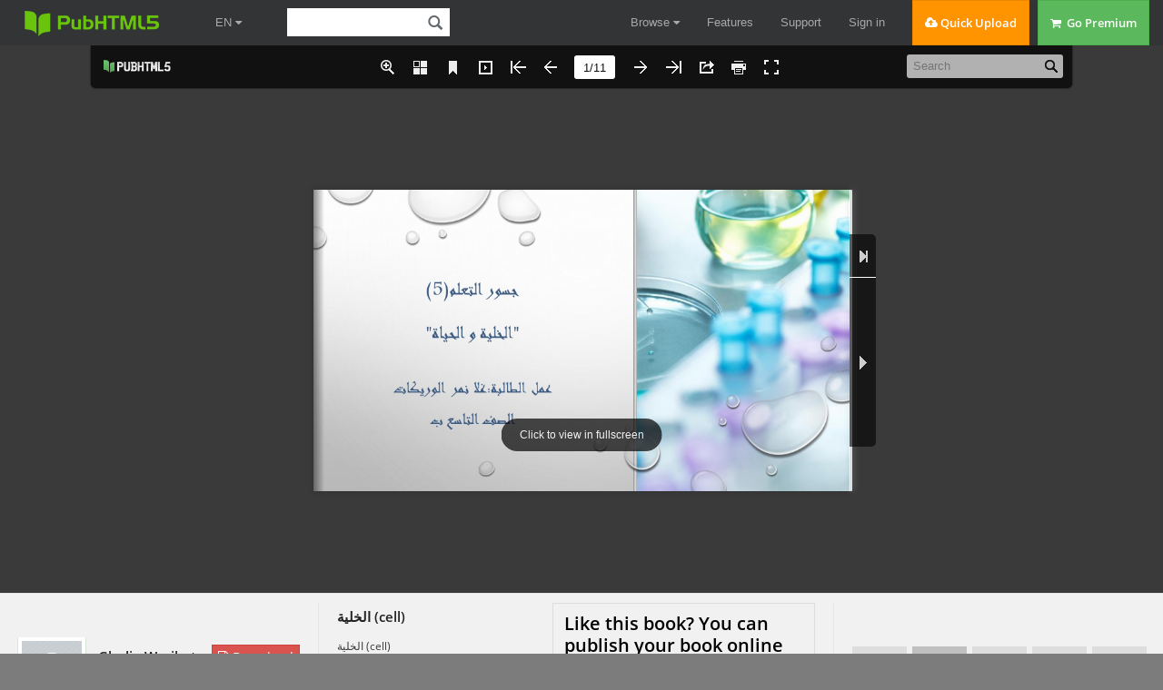

--- FILE ---
content_type: text/html; charset=UTF-8
request_url: https://pubhtml5.com/hostInfo/get-showbook-data.php
body_size: -108
content:
{"status":1,"categoryName":"All","bookCount":36,"followerCount":0,"likedCount":0,"isSubscribed":0,"isLiked":"0","domain":"","moreBooks":[],"relatedBooks":[],"isShowAd":1}

--- FILE ---
content_type: text/javascript
request_url: https://online.pubhtml5.com/bgmu/ucdv/files/search/book_config.js?1641039732
body_size: 1218
content:
var textForPages = ["‫جسور التعلم(‪)5‬‬       ‫\"الخلية و الحياة\"‬    ‫عمل الطالبة‪:‬غلا نمر الوريكات‬        ‫الصف التاسع ب‬","‫الخلية‬    ‫الخلية الحيوانية‬          ‫الخلية النباتية‬","‫العلوم الحياتية‬               ‫\"البيتزا و الخلية\"‬    ‫*تشترك الخلية النباتية و الخلية الحيوانية بثلاث‬        ‫تراكيب‪:‬الغشاء البلازمي(هوية الخلية)و‬      ‫السيتوبلازم و النواة و الأسواط و الأهداب و‬              ‫الجدار الخلوي(نباتي) و الغلاف‬                          ‫النووي(حيواني)‪.‬‬","‫الرياضيات‬                ‫السؤال الأول‪:‬مساحة قاعدة علبة بيتزا‬  ‫\"علب البيتزا\"‬  ‫مستطيلة(‪6‬س‪21+2‬س‪)9+‬سم‪,2‬أحد ابعاد العلبة‬                                        ‫هي أحد العبارات التالية‪:‬‬                                ‫مساحة القاعدة=الطول × العرض‪.‬‬                                               ‫‪6‬س‪21+2‬س‪9+‬‬                            ‫س‪21+2‬س‪( =54+‬س‪()18+‬س‪)3+‬‬                             ‫÷‪6‬للحدالثابت ‪( :‬س‪2()3+‬س‪)1+‬‬                   ‫‪2‬س‪ 1+‬س‪1+‬‬  ‫س_‪1‬‬  ‫‪3‬س_‪9‬‬  ‫‪3‬س‪9+‬‬","‫الرياضيات‬                  ‫السؤال الثاني‪:‬مساحة قاعدة علبة‬  ‫\"علب البيتزا\"‬  ‫البيتزا(س‪3_2‬س‪)2+‬سم‪,2‬البعد الأول=‪2‬س_‪4‬‬                            ‫البعد الثاني‪15‬سم ما هو البعد الأول؟‬                                  ‫س‪3-2‬س‪2÷2+‬س‪15=4-‬‬                               ‫(س_‪()1‬س_‪(2÷)2‬س_‪15=)2‬‬                                         ‫(س_‪1+30=1+)1‬‬                                       ‫س=‪31‬سم البعد الثاني‬","‫\"الخلايا الجذعية\"‬","‫اللغة العربية‬                        ‫العلاج بالخلايا الجذعية‬  ‫\"الخلاياالجذعية‪-‬الثورة العلاجية‬                                           ‫مع الثورة التكنلوجية و التطور في الحياة‬           ‫القادمة\"‬                   ‫التكنلوجية لحق هذا التطور المجال الطبي‪,‬ثورة‬                                    ‫علاجية قادمة و هي العلاج بالخلايا الجذعية و ذلك‬                                    ‫بإستبدال الخلية التالفة بخلية مشابه لها من الإنسان‬                                       ‫نفسه يتم أخذ هذه الخلايا منه في ثلاث أيام أو‬                                   ‫خمسة من حين والادته تؤخذ هذه الخلايا من الخلية‬                                   ‫الجذعية للطفل للتقليل من الأمراض و الإصابة بها‪...‬‬","PLANT CELL  CELLS                        ANIMAL CELL","PLANT AND ANIMAL CELLS HAVE             SEVERAL DIFFERENCES AND    ENGLISH  SIMILARITIES. FOR EXAMPLE, ANIMAL  “CELLS”           CELL DO NOT HAVE A CELL WALL OR             CHLOROPLASTS BUT PLANT CELL DO..             Cytoblasm    Nucleus   Centre cell            ‫سيتوبلازم‬     ‫نواة‬    ‫جدار خلوي‬             Chloroplast  Vacaoles             ‫بلاستيدات‬     ‫فجوة‬","‫جسور التعلم (‪)5‬‬         ‫\"الخلية و الحياة\"‬    ‫عمل الطالبة‪:‬غلا نمر الوريكات‬       ‫الصف التاسع ب‬","‫\"الخلية\"‬  ‫”‪“CELL‬‬"]; var positionForPages = [];